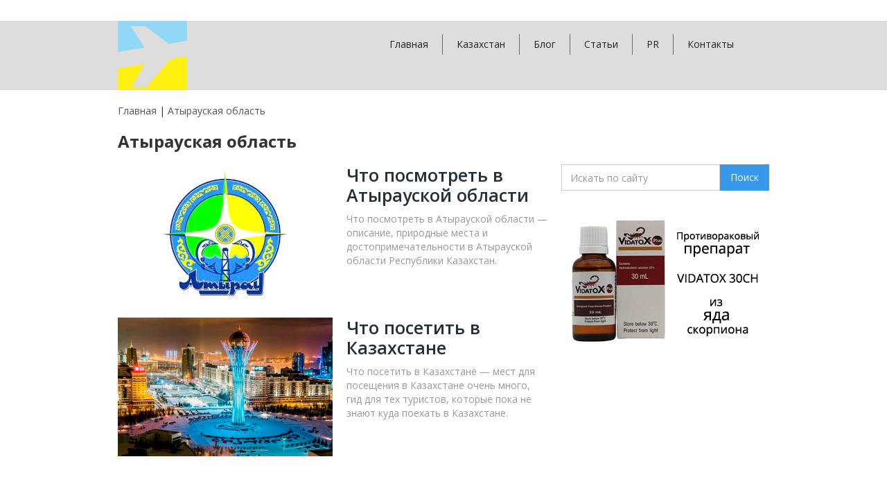

--- FILE ---
content_type: text/html; charset=UTF-8
request_url: https://openturism.kz/tag/atyrauskaya-oblast/
body_size: 6955
content:
    <!DOCTYPE html>
<html data-wf-page="63987240e742b86d5e1853ba" data-wf-site="5d54e3c9f553833aa7d801db">
	<head>
		<meta charset="utf-8">
		
		
		
		<meta content="width=device-width, initial-scale=1" name="viewport">
		
		
		<link href="https://fonts.googleapis.com" rel="preconnect">
		<link href="https://fonts.gstatic.com" rel="preconnect" crossorigin="anonymous">
		<script src="https://ajax.googleapis.com/ajax/libs/webfont/1.6.26/webfont.js" type="text/javascript"></script>
		<script type="text/javascript">WebFont.load({  google: {    families: ["Open Sans:300,300italic,400,400italic,600,600italic,700,700italic,800,800italic"]  }});</script>
		<script type="text/javascript">!function(o,c){var n=c.documentElement,t=" w-mod-";n.className+=t+"js",("ontouchstart"in o||o.DocumentTouch&&c instanceof DocumentTouch)&&(n.className+=t+"touch")}(window,document);</script>
		
		
		
		
	<script id="query_vars">var query_vars='a:1:{s:3:"tag";s:18:"atyrauskaya-oblast";}';</script>
<title>Архивы Атырауская область | Казахстанский туризм</title>
<meta name='robots' content='max-image-preview:large' />

<!-- This site is optimized with the Yoast SEO Premium plugin v3.6 - https://yoast.com/wordpress/plugins/seo/ -->
<meta name="robots" content="noodp"/>
<link rel="canonical" href="https://openturism.kz/tag/atyrauskaya-oblast/" />
<meta property="og:locale" content="ru_RU" />
<meta property="og:type" content="object" />
<meta property="og:title" content="Архивы Атырауская область | Казахстанский туризм" />
<meta property="og:url" content="https://openturism.kz/tag/atyrauskaya-oblast/" />
<meta property="og:site_name" content="Казахстанский туризм" />
<meta name="twitter:card" content="summary" />
<meta name="twitter:title" content="Архивы Атырауская область | Казахстанский туризм" />
<!-- / Yoast SEO Premium plugin. -->

<link rel='stylesheet' id='wp-block-library-css'  href='https://openturism.kz/wp-includes/css/dist/block-library/style.min.css?ver=5.8.12' type='text/css' media='all' />
<link rel='stylesheet' id='main-css'  href='https://openturism.kz/wp-content/themes/openturism/css/main.css?ver=1760857108' type='text/css' media='all' />
<script type='text/javascript' src='//ajax.googleapis.com/ajax/libs/jquery/3.5.1/jquery.min.js?ver=5.8.12' id='jquery-core-js'></script>
<style>.pseudo-clearfy-link { color: #008acf; cursor: pointer;}.pseudo-clearfy-link:hover { text-decoration: none;}</style><link rel="icon" href="https://openturism.kz/wp-content/uploads/2019/12/cropped-logo-32-32-32x32.png" sizes="32x32" />
<link rel="icon" href="https://openturism.kz/wp-content/uploads/2019/12/cropped-logo-32-32-192x192.png" sizes="192x192" />
<link rel="apple-touch-icon" href="https://openturism.kz/wp-content/uploads/2019/12/cropped-logo-32-32-180x180.png" />
<meta name="msapplication-TileImage" content="https://openturism.kz/wp-content/uploads/2019/12/cropped-logo-32-32-270x270.png" />
</head>	<body class="body">

		<div class="preheader"></div>
		<div>
			<div>
				<div data-collapse="medium" data-animation="default" data-duration="400" data-easing="ease" data-easing2="ease" role="banner" class="w-nav">
					<div class="w-container"><a href="#" class="w-nav-brand"><img src="https://openturism.kz/wp-content/themes/openturism/images/5d59233c3f27894c7f7f07a3_logo-100-100.png" loading="lazy" width="66" alt></a>
						<nav role="navigation" class="nav-menu w-nav-menu"><a href="https://openturism.kz/" class="open_menu_1 w-nav-link">Главная</a><a href="https://openturism.kz/category/kazaxstan/" class="open_menu_1 w-nav-link">Казахстан</a><a href="https://openturism.kz/category/blog/" class="open_menu_1 w-nav-link">Блог</a><a href="https://openturism.kz/category/stati/" class="open_menu_1 w-nav-link">Статьи</a><a href="https://openturism.kz/category/pr/" class="open_menu_1 w-nav-link">PR</a><a href="https://openturism.kz/kontakty/" class="open_menu_2 w-nav-link">Контакты</a></nav>
						<div class="w-nav-button">
							<div class="w-icon-nav-menu"></div>
						</div>
					</div>
				</div>
			</div>
		</div>
		<div class="section_breadcrumbs">
			<div class="bread_1">
				<div class="text_breadcrumbs"><a href="https://openturism.kz/" class="link_breadcrumbs">Главная</a><span> | </span><a href="#" class="link_breadcrumbs"><span>Атырауская область</span></a></div>
			</div>
			<div class="bread_2"></div>
		</div>
		<div class="content">
			<div class="div_center_content">
				<h1 class="h1_main_page"><span>Атырауская область</span></h1>
				<div class="div_block_posts"><a href="https://openturism.kz/chto-posmotret-v-atyrauskoj-oblasti/" class="link_to_post_main w-inline-block" data-content="query_item"><div class="div_image_main" href="https://openturism.kz/chto-posmotret-v-atyrauskoj-oblasti/" style='background-image: url(https://openturism.kz/wp-content/uploads/2022/06/image-620-330-chto-posmotret-v-atyrauskoj-oblasti.jpg);'></div><div class="div_text_main"><h2 class="h2_main_posts">Что посмотреть в Атырауской области</h2><div class="block_excerpt"><p>Что посмотреть в Атырауской области &#8212; описание, природные места и достопримечательности в Атырауской области Республики Казахстан.</p>
</div></div></a><a href="https://openturism.kz/chto-posetit-v-kazaxstane/" class="link_to_post_main w-inline-block" data-content="query_item"><div class="div_image_main" href="https://openturism.kz/chto-posetit-v-kazaxstane/" style='background-image: url(https://openturism.kz/wp-content/uploads/2018/09/image-620-330-chto-posetit-v-kazaxstane.jpg);'></div><div class="div_text_main"><h2 class="h2_main_posts">Что посетить в Казахстане</h2><div class="block_excerpt"><p>Что посетить в Казахстане &#8212; мест для посещения в Казахстане очень много, гид для тех туристов, которые пока не знают куда поехать в Казахстане.</p>
</div></div></a></div>
				<div class="pagination"></div>
			</div>
			<div class="div_right_content">
				<div class="div_search">
					<form action="https://openturism.kz/#results" class="search w-form" method="get" id="search" name="search" data-name="search" data-action="search"><input class="w-input" maxlength="256" name="s" placeholder="Искать по сайту" type="search" id="search" required data-name="s" value=""><input type="submit" class="w-button" value="Поиск"></form>
				</div>
				<div class="div_300_200_reklam"><div class=""><p><a href="https://cuba-pharma.kz/" target="_blank" rel="noopener" img="" alt="Видатокс"><img src="https://openturism.kz/wp-content/uploads/2022/12/300-200-vidatox.jpg"></a></p></div></div>
				<div class="div_300_300_reklam"><div class="widget_text "><div class="textwidget custom-html-widget"><script async src="https://pagead2.googlesyndication.com/pagead/js/adsbygoogle.js"></script>
<!-- Adaptive_block -->
<ins class="adsbygoogle"
     style="display:block"
     data-ad-client="ca-pub-3771607064225731"
     data-ad-slot="5039415670"
     data-ad-format="auto"
     data-full-width-responsive="true"></ins>
<script>
     (adsbygoogle = window.adsbygoogle || []).push({});
</script></div></div></div>
				<h3 class="h3_right_sidebar">РУБРИКИ</h3>
				<div class="div_rubrics"><a href="https://openturism.kz/category/pr/" class="link_rubric w-inline-block"><div class="text_rubric">PR</div><div class="text_count">( <span>40</span> )</div></a><a href="https://openturism.kz/category/uncategorized/" class="link_rubric w-inline-block"><div class="text_rubric">Uncategorized</div><div class="text_count">( <span>5</span> )</div></a><a href="https://openturism.kz/category/arxiv/" class="link_rubric w-inline-block"><div class="text_rubric">Архив</div><div class="text_count">( <span>2</span> )</div></a><a href="https://openturism.kz/category/blog/" class="link_rubric w-inline-block"><div class="text_rubric">Блог</div><div class="text_count">( <span>71</span> )</div></a><a href="https://openturism.kz/category/kazaxstan/" class="link_rubric w-inline-block"><div class="text_rubric">Казахстан</div><div class="text_count">( <span>22</span> )</div></a><a href="https://openturism.kz/category/novosti-kazaxstan/" class="link_rubric w-inline-block"><div class="text_rubric">Новости Казахстан</div><div class="text_count">( <span>26</span> )</div></a><a href="https://openturism.kz/category/novosti-mir/" class="link_rubric w-inline-block"><div class="text_rubric">Новости Мир</div><div class="text_count">( <span>46</span> )</div></a><a href="https://openturism.kz/category/populyarnoe/" class="link_rubric w-inline-block"><div class="text_rubric">Популярное</div><div class="text_count">( <span>4</span> )</div></a><a href="https://openturism.kz/category/stati/" class="link_rubric w-inline-block"><div class="text_rubric">Статьи</div><div class="text_count">( <span>30</span> )</div></a><a href="https://openturism.kz/category/strany/" class="link_rubric w-inline-block"><div class="text_rubric">Страны</div><div class="text_count">( <span>16</span> )</div></a></div>
				<h3 class="h3_right_sidebar">ТЕГИ</h3>
				<div class="div_tags"><a href="https://openturism.kz/tag/aviabilet/" class="link_tag w-inline-block">авиабилет</a><a href="https://openturism.kz/tag/avstraliya/" class="link_tag w-inline-block">Австралия</a><a href="https://openturism.kz/tag/akmolinskaya-oblast/" class="link_tag w-inline-block">Акмолинская область</a><a href="https://openturism.kz/tag/aktau/" class="link_tag w-inline-block">Актау</a><a href="https://openturism.kz/tag/aktobe/" class="link_tag w-inline-block">Актобе</a><a href="https://openturism.kz/tag/aktyubinskaya-oblast/" class="link_tag w-inline-block">Актюбинская область</a><a href="https://openturism.kz/tag/almatinskaya-oblast/" class="link_tag w-inline-block">Алматинская область</a><a href="https://openturism.kz/tag/astana/" class="link_tag w-inline-block">Астана</a><a href="https://openturism.kz/tag/atyrau/" class="link_tag w-inline-block">Атырау</a><a href="https://openturism.kz/tag/atyrauskaya-oblast/" class="link_tag w-inline-block">Атырауская область</a><a href="https://openturism.kz/tag/afganistan/" class="link_tag w-inline-block">Афганистан</a><a href="https://openturism.kz/tag/bezvizovyj-rezhim/" class="link_tag w-inline-block">безвизовый режим</a><a href="https://openturism.kz/tag/braziliya/" class="link_tag w-inline-block">Бразилия</a><a href="https://openturism.kz/tag/bron/" class="link_tag w-inline-block">бронь</a><a href="https://openturism.kz/tag/vostochno-kazaxstanskaya-oblast/" class="link_tag w-inline-block">Восточно-Казахстанская область</a><a href="https://openturism.kz/tag/vetnam/" class="link_tag w-inline-block">Вьетнам</a><a href="https://openturism.kz/tag/gaiti/" class="link_tag w-inline-block">Гаити</a><a href="https://openturism.kz/tag/germaniya/" class="link_tag w-inline-block">Германия</a><a href="https://openturism.kz/tag/greciya/" class="link_tag w-inline-block">Греция</a><a href="https://openturism.kz/tag/dominikana/" class="link_tag w-inline-block">Доминикана</a><a href="https://openturism.kz/tag/dubaj/" class="link_tag w-inline-block">Дубай</a><a href="https://openturism.kz/tag/zhambylskaya-oblast/" class="link_tag w-inline-block">Жамбылская область</a><a href="https://openturism.kz/tag/zhezkazgan/" class="link_tag w-inline-block">Жезказган</a><a href="https://openturism.kz/tag/zapadno-kazaxstanskaya-oblast/" class="link_tag w-inline-block">Западно-Казахстанская область</a><a href="https://openturism.kz/tag/izrail/" class="link_tag w-inline-block">Израиль</a><a href="https://openturism.kz/tag/indiya/" class="link_tag w-inline-block">Индия</a><a href="https://openturism.kz/tag/iordaniya/" class="link_tag w-inline-block">Иордания</a><a href="https://openturism.kz/tag/irak/" class="link_tag w-inline-block">Ирак</a><a href="https://openturism.kz/tag/iran/" class="link_tag w-inline-block">Иран</a><a href="https://openturism.kz/tag/irlandiya/" class="link_tag w-inline-block">Ирландия</a><a href="https://openturism.kz/tag/islam/" class="link_tag w-inline-block">ислам</a><a href="https://openturism.kz/tag/ispaniya/" class="link_tag w-inline-block">Испания</a><a href="https://openturism.kz/tag/italiya/" class="link_tag w-inline-block">Италия</a><a href="https://openturism.kz/tag/kazaxstan/" class="link_tag w-inline-block">Казахстан</a><a href="https://openturism.kz/tag/karaganda/" class="link_tag w-inline-block">Караганда</a><a href="https://openturism.kz/tag/karagandinskaya-oblast/" class="link_tag w-inline-block">Карагандинская область</a><a href="https://openturism.kz/tag/kitaj/" class="link_tag w-inline-block">Китай</a><a href="https://openturism.kz/tag/kokshetau/" class="link_tag w-inline-block">Кокшетау</a><a href="https://openturism.kz/tag/konaev/" class="link_tag w-inline-block">Конаев</a><a href="https://openturism.kz/tag/kostanaj/" class="link_tag w-inline-block">Костанай</a><a href="https://openturism.kz/tag/kostanajskaya-oblast/" class="link_tag w-inline-block">Костанайская область</a><a href="https://openturism.kz/tag/kuba/" class="link_tag w-inline-block">Куба</a><a href="https://openturism.kz/tag/kyzylorda/" class="link_tag w-inline-block">Кызылорда</a><a href="https://openturism.kz/tag/kyzylordinskaya-oblast/" class="link_tag w-inline-block">Кызылординская область</a><a href="https://openturism.kz/tag/mavrikij/" class="link_tag w-inline-block">Маврикий</a><a href="https://openturism.kz/tag/mangistauskaya-oblast/" class="link_tag w-inline-block">Мангистауская область</a><a href="https://openturism.kz/tag/mongoliya/" class="link_tag w-inline-block">Монголия</a><a href="https://openturism.kz/tag/nigeriya/" class="link_tag w-inline-block">Нигерия</a><a href="https://openturism.kz/tag/norvegiya/" class="link_tag w-inline-block">Норвегия</a><a href="https://openturism.kz/tag/oae/" class="link_tag w-inline-block">ОАЭ</a><a href="https://openturism.kz/tag/oblast-abaj/" class="link_tag w-inline-block">область Абай</a><a href="https://openturism.kz/tag/oblast-zhetysu/" class="link_tag w-inline-block">область Жетысу</a><a href="https://openturism.kz/tag/oblast-ulytau/" class="link_tag w-inline-block">область Улытау</a><a href="https://openturism.kz/tag/oskemen/" class="link_tag w-inline-block">Оскемен</a><a href="https://openturism.kz/tag/pavlodar/" class="link_tag w-inline-block">Павлодар</a><a href="https://openturism.kz/tag/pavlodarskaya-oblast/" class="link_tag w-inline-block">Павлодарская область</a><a href="https://openturism.kz/tag/petropavlovsk/" class="link_tag w-inline-block">Петропавловск</a><a href="https://openturism.kz/tag/saudovskaya-araviya/" class="link_tag w-inline-block">Саудовская Аравия</a><a href="https://openturism.kz/tag/severo-kazaxstanskaya-oblast/" class="link_tag w-inline-block">Северо-Казахстанская область</a><a href="https://openturism.kz/tag/semej/" class="link_tag w-inline-block">Семей</a><a href="https://openturism.kz/tag/ssha/" class="link_tag w-inline-block">США</a><a href="https://openturism.kz/tag/taldykorgan/" class="link_tag w-inline-block">Талдыкорган</a><a href="https://openturism.kz/tag/taraz/" class="link_tag w-inline-block">Тараз</a><a href="https://openturism.kz/tag/turkestan/" class="link_tag w-inline-block">Туркестан</a><a href="https://openturism.kz/tag/turkestanskaya-oblast/" class="link_tag w-inline-block">Туркестанская область</a><a href="https://openturism.kz/tag/turoperator/" class="link_tag w-inline-block">туроператор</a><a href="https://openturism.kz/tag/uralsk/" class="link_tag w-inline-block">Уральск</a><a href="https://openturism.kz/tag/filippiny/" class="link_tag w-inline-block">Филиппины</a><a href="https://openturism.kz/tag/franciya/" class="link_tag w-inline-block">Франция</a><a href="https://openturism.kz/tag/xadzh/" class="link_tag w-inline-block">хадж</a><a href="https://openturism.kz/tag/chexiya/" class="link_tag w-inline-block">Чехия</a><a href="https://openturism.kz/tag/chili/" class="link_tag w-inline-block">Чили</a><a href="https://openturism.kz/tag/shvejcariya/" class="link_tag w-inline-block">Швейцария</a><a href="https://openturism.kz/tag/shri-lanka/" class="link_tag w-inline-block">Шри-Ланка</a><a href="https://openturism.kz/tag/shymkent/" class="link_tag w-inline-block">Шымкент</a><a href="https://openturism.kz/tag/yuko/" class="link_tag w-inline-block">ЮКО</a><a href="https://openturism.kz/tag/yaponiya/" class="link_tag w-inline-block">Япония</a></div>
				<h3 class="h3_right_sidebar">ПОПУЛЯРНОЕ</h3>
				<div class="div_popular">
<a href="https://openturism.kz/kuda-poexat-v-almaty/" class="link_popular w-inline-block" data-content="query_item"><div class="text_popular">Куда поехать в Алматы</div></a>
<a href="https://openturism.kz/kuda-poexat-v-astane/" class="link_popular w-inline-block" data-content="query_item"><div class="text_popular">Куда поехать в Астане</div></a>
<a href="https://openturism.kz/chto-posetit-v-kazaxstane/" class="link_popular w-inline-block" data-content="query_item"><div class="text_popular">Что посетить в Казахстане</div></a>
<a href="https://openturism.kz/spisok-proverennyx-turoperatorov/" class="link_popular w-inline-block" data-content="query_item"><div class="text_popular">Список проверенных туроператоров</div></a>
</div>
			</div>
		</div>
		<div class="footer_open">
			<div class="main_footer">
				<div class="footer_1">
					<div class="heading_footer">О САЙТЕ</div>
					<div class="text_footer">Туризм в Казахстане<br><br>При копировании материалов ссылка на сайт обязательна.</div>
				</div>
				<div class="footer_2">
					<div class="heading_footer">МЕНЮ</div>
					<div class="text_footer"><a href="https://openturism.kz/" class="footer_link_white">Главная</a><span> </span><br><a href="https://openturism.kz/category/novosti-kazaxstan/" class="footer_link_white">Новости Казахстан</a><span> </span><br><a href="https://openturism.kz/category/novosti-mir/" class="footer_link_white">Новости Мир</a><span> </span><br><a href="https://openturism.kz/category/blog/" class="footer_link_white">Блог</a><span> </span><br><a href="https://openturism.kz/category/strany/" class="footer_link_white">Страны</a><span> </span><br><a href="https://openturism.kz/category/stati/" class="footer_link_white">Статьи</a><span> </span><br><a href="https://openturism.kz/category/arxiv/" class="footer_link_white">Архив</a><span> </span><br><a href="https://openturism.kz/category/pr/" class="footer_link_white">PR</a><span> </span></div>
				</div>
				<div class="footer_3">
					<div class="heading_footer">ПРОЕКТЫ</div>
					<div class="text_footer"><a href="https://indigo-almaty.kz/" target="_blank" class="footer_link_white">indigo-almaty.kz</a><span> </span><br><a href="https://gpstroy.kz/" target="_blank" class="footer_link_white">gpstroy.kz</a><span> </span><br><a href="https://organic-food.kz/" target="_blank" class="footer_link_white">organic-food.kz</a><span> </span><br><a href="https://promo-kz.info/" target="_blank" class="footer_link_white">promo-kz.info</a><span> </span><br><a href="https://promoactions.kz/" target="_blank" class="footer_link_white">promoactions.kz</a><span> </span><br><a href="https://renco-trans.kz/" target="_blank" class="footer_link_white">renco-trans.kz</a><span> </span><br><a href="https://service-montazh.kz/" target="_blank" class="footer_link_white">service-montazh.kz</a><span> </span><br><a href="https://siteonline.kz/" target="_blank" class="footer_link_white">siteonline.kz</a><span> </span><br><a href="https://365days.kz/" target="_blank" class="footer_link_white">365days.kz</a><span> </span></div>
				</div>
				<div class="footer_4">
					<div class="heading_footer">КОНТАКТЫ</div>
					<div class="text_footer">info(a)openturism.kz</div>
				</div>
			</div>
			<div class="footer_copyright">
				<div class="text_down_footer">© 2017-2026 openturism.kz | All Rights Reserved<br></div>
				<div class="text_om">Продвижение - <a href="https://online-marketing.kz/" target="_blank" class="footer_link_white">online-marketing.kz</a></div>
			</div>
		</div>
		
		
		
	
<!-- FOOTER CODE -->
<script>var pseudo_links = document.querySelectorAll(".pseudo-clearfy-link");for (var i=0;i<pseudo_links.length;i++ ) { pseudo_links[i].addEventListener("click", function(e){   window.open( e.target.getAttribute("data-uri") ); }); }</script><script type='text/javascript' src='https://openturism.kz/wp-includes/js/jquery/ui/core.min.js?ver=1.12.1' id='jquery-ui-core-js'></script>
<script type='text/javascript' src='https://openturism.kz/wp-includes/js/jquery/ui/mouse.min.js?ver=1.12.1' id='jquery-ui-mouse-js'></script>
<script type='text/javascript' src='https://openturism.kz/wp-includes/js/jquery/ui/slider.min.js?ver=1.12.1' id='jquery-ui-slider-js'></script>
<script type='text/javascript' id='ajaxs_script-js-extra'>
/* <![CDATA[ */
var jxs = {"url":"\/wp-admin\/admin-ajax.php?action=ajaxs_action&ajaxs_nonce=56f5850d40&jxs_act=","post_max_size":"536870912","upload_max_filesize":"536870912"};
/* ]]> */
</script>
<script type='text/javascript' src='https://openturism.kz/wp-content/themes/openturism/vendor/ajax-simply/ajaxs.min.js?ver=1.5.3' id='ajaxs_script-js'></script>
<script type="text/javascript"
  src="https://openturism.kz/wp-content/themes/openturism/js/front.js?ver=1760857108"></script>
  <script id="mailer" type="text/javascript">
    var $ = jQuery.noConflict();
    var form_ids = [],
      cur_id = '';
    $('.w-form form:not([action],[data-action]),[action=""]').each(function() {
      $(this).attr('action', '/').attr('method', 'post');
      cur_id = $(this).attr('id');
      if (cur_id === undefined) {
        cur_id = 'form_id_' + form_ids.length;
        $(this).attr('id', cur_id);
      } else if (form_ids.indexOf(cur_id) !== -1) {
        cur_id = cur_id + form_ids.length;
        $(this).attr('id', cur_id);
      }
      form_ids.push(cur_id);
      $(this).find('.g-recaptcha').attr('data-sitekey',
        '');
    });

    $('.w-form form[data-name],.w-form input[data-name],.w-form select[data-name],.w-form textarea[data-name]').each(
      function(indx) {
        $(this).attr('name', $(this).attr('data-name'));
      });
    $('textarea').focus(function() {
      if ($(this).val().trim() === '') $(this).val('');
    });
    $('textarea').each(function() {
      if ($(this).val().trim() === '') $(this).val('');
    });

    jQuery(document).ready(function($) {

      $('.w-form form[action = "/"]').submit(function(e) {

        e.preventDefault();

        $(this).find('[type=submit]').disable = true;

        action =
          'https://openturism.kz/wp-content/themes/openturism/mailer.php';
        cur_id = '#' + $(this).attr('id');

        $(cur_id).parent().find('.w-form-done,.w-form-fail').hide();

        cur_action = $(cur_id).attr('action');
        if (cur_action !== '/') {
          action = cur_action;
        }

        submit_input = $(cur_id).find('[type = submit]');
        submit_label = submit_input.val();
        if (submit_input.attr('data-wait') === 'Please wait...') {
          submit_input.val('Идет отправка...');
        } else {
          submit_input.val(submit_input.attr('data-wait'));
        }

        if ($(cur_id + ' [name=Форма]').is('input')) {
          $(cur_id).find('[name=Форма]').val($(cur_id).attr('data-name'));
        } else {
          $('<input type="hidden" data-name="Форма" name="Форма" value="' + $(cur_id).attr('data-name') + '">')
            .prependTo(cur_id);
        }

        if ($(cur_id + ' [name=Запрос]').is('input')) {
          $(cur_id).find('[name=Запрос]').val(document.location.search);
        } else {
          $('<input type="hidden" data-name="Запрос" name="Запрос" value="' + document.location.search + '">')
            .prependTo(cur_id);
        }

        if ($(cur_id + ' [name=Заголовок]').is('input')) {
          $(cur_id).find('[name=Заголовок]').val(document.title);
        } else {
          $('<input type="hidden" data-name="Заголовок" name="Заголовок" value="' + document.title + '">')
            .prependTo(cur_id);
        }

        if ($(cur_id + ' [name=Страница]').is('input')) {
          $(cur_id).find('[name=Страница]').val(document.location.origin + document.location.pathname);
        } else {
          $('<input type="hidden" data-name="Страница" name="Страница" value="' + document.location.origin +
            document.location.pathname + '">').prependTo(cur_id);
        }

        $('<input type="hidden" name="required_fields">').prependTo(cur_id);
        required_fields = '';

        required_fields = '';
        $(cur_id).find('[required=required]').each(function() {
          required_fields = required_fields + ',' + $(this).attr('name');
        });
        if (required_fields !== '') {
          $(cur_id).find('[name=required_fields]').val(required_fields);
        }

        var formData = new FormData($(cur_id)[0]);
        $.ajax({
            url: action,
            type: 'POST',
            processData: false,
            contentType: false,
            data: formData
          })
          .done(function(result) {

            if (typeof(wtw_after_send_from) === 'function') {
              wtw_after_send_from(result);
            }

            $(this).find('[type=submit]').disable = false;

            if (result === 'ERROR_RECAPTCHA') {
              alert('Подтвердите, что вы не робот!');
              submit_input.val(submit_label);
              return;
            }

            if (!isJson(result)) {
              console.log(result);
              alert('Ошибка отправки!');
              return;
            }

            result = JSON.parse(result);

            if (result['success_msg'] != '') {
              $(cur_id).parent().find('.w-form-done').html('<div>' + result['success_msg'] + '</div>');
            }

            $(cur_id).parent().find('.w-form-fail').html('<div>' + result['error_msg'] + '</div>');

            submit_input.val(submit_label);

            if (result['status'] == 'success') {
              if ($(cur_id).attr('data-redirect') !== undefined) {
                document.location.href = $(cur_id).attr('data-redirect');
              } else if (result['redirect'] !== '' && result['redirect'] !== '/-') {
                if (result['redirect_new_tab']) {
                  window.open(result['redirect']);
                } else {
                  document.location.href = result['redirect'];
                }
                return (true);
              }
              $(cur_id).siblings('.w-form-fail').hide();
              replay_class = '.w-form-done';
              replay_msg = result['success_msg'];
            } else {
              $(cur_id).siblings('.w-form-done').hide();
              if (result['error'] === 'ERROR_REQUIRED') {
                replay_msg = 'Не заполнено обязательное поле!'
              } else {
                replay_msg = result['error_msg'];
              }
              replay_class = '.w-form-fail';
            }

            replay_div = $(cur_id).siblings(replay_class);
            replay_div.show();
            if (result['hide']) {
              $(cur_id).hide();
            }

            result['delay'] = parseInt(result['delay']);
            if (result['delay'] !== 0) {
              if (result['hide_lbox'] && result['status'] == 'success') {
                setTimeout(function() {
                  $('.' + result['lbox_class'].replace(/,/g, ",.").replace(/ /g, "")).fadeOut();
                  $('body').css('overflow', 'visible');
                }, result['delay']);
              }
              setTimeout(function() {
                replay_div.fadeOut();
                $(cur_id).fadeIn();
              }, result['delay'] + 1000);
            }

            if (result['status'] == 'success') {
              $(cur_id).trigger("reset");
              $(cur_id).find('div[for]').hide();
            }

            submit_input.val(submit_label);
          });
      });

      $('label[for^=file]').each(function() {
        file_id = $(this).attr('for');
        $(this).after('<input name="file[]" type="file" id="' + file_id + '" multiple style="display:none;">');
        $(this).siblings('div[for]').hide();
        $('input#' + file_id).change(function() {
          file_name = $(this).val().replace('C:\\fakepath\\', "");
          file_text = $(this).siblings('div[for]').text().replace('%file%', file_name);
          if (file_text.trim() === '') file_text = 'Файл прикреплен';
          $(this).siblings('div[for]').text(file_text).show();
        });
      });
    });

    function isJson(str) {
      try {
        JSON.parse(str);
      } catch (e) {
        return false;
      }
      return true;
    }
  </script>
<!-- Yandex.Metrika counter --> <script type="text/javascript" > (function(m,e,t,r,i,k,a){m[i]=m[i]||function(){(m[i].a=m[i].a||[]).push(arguments)}; m[i].l=1*new Date(); for (var j = 0; j < document.scripts.length; j++) {if (document.scripts[j].src === r) { return; }} k=e.createElement(t),a=e.getElementsByTagName(t)[0],k.async=1,k.src=r,a.parentNode.insertBefore(k,a)}) (window, document, "script", "https://mc.yandex.ru/metrika/tag.js", "ym"); ym(56413672, "init", { clickmap:true, trackLinks:true, accurateTrackBounce:true }); </script> <noscript><div><img src="https://mc.yandex.ru/watch/56413672" style="position:absolute; left:-9999px;" alt="" /></div></noscript> <!-- /Yandex.Metrika counter --><script type="text/javascript"
  src="https://openturism.kz/wp-content/themes/openturism/js/shop.js?ver=1760857108"></script>
<script type="text/javascript" src="https://openturism.kz/wp-content/themes/openturism/js/archive.js?ver=1760857108"></script></body>
</html>


--- FILE ---
content_type: text/html; charset=utf-8
request_url: https://www.google.com/recaptcha/api2/aframe
body_size: 265
content:
<!DOCTYPE HTML><html><head><meta http-equiv="content-type" content="text/html; charset=UTF-8"></head><body><script nonce="khYLl8oJ-cuyRMri0azpTQ">/** Anti-fraud and anti-abuse applications only. See google.com/recaptcha */ try{var clients={'sodar':'https://pagead2.googlesyndication.com/pagead/sodar?'};window.addEventListener("message",function(a){try{if(a.source===window.parent){var b=JSON.parse(a.data);var c=clients[b['id']];if(c){var d=document.createElement('img');d.src=c+b['params']+'&rc='+(localStorage.getItem("rc::a")?sessionStorage.getItem("rc::b"):"");window.document.body.appendChild(d);sessionStorage.setItem("rc::e",parseInt(sessionStorage.getItem("rc::e")||0)+1);localStorage.setItem("rc::h",'1769501574289');}}}catch(b){}});window.parent.postMessage("_grecaptcha_ready", "*");}catch(b){}</script></body></html>